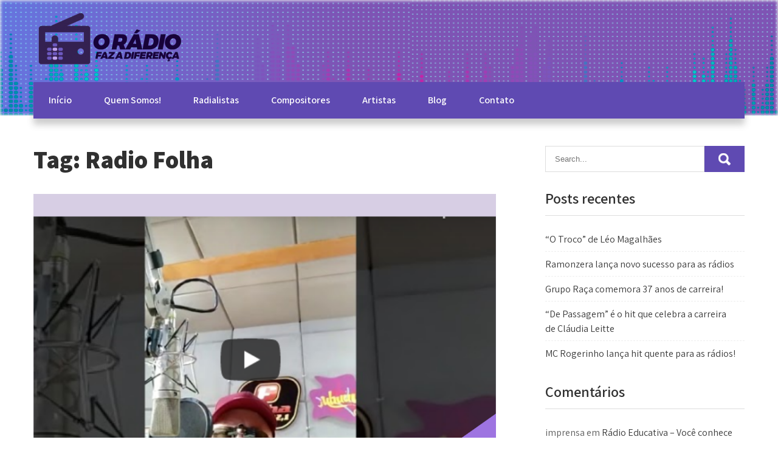

--- FILE ---
content_type: text/html; charset=UTF-8
request_url: http://oradiofazadiferenca.com.br/tag/radio-folha/
body_size: 44877
content:
<!DOCTYPE html>
<html lang="pt-BR">
<head>
<meta charset="UTF-8">
<meta name="viewport" content="width=device-width, initial-scale=1">
<link rel="profile" href="http://gmpg.org/xfn/11">
<meta name='robots' content='index, follow, max-image-preview:large, max-snippet:-1, max-video-preview:-1' />

	<!-- This site is optimized with the Yoast SEO plugin v21.5 - https://yoast.com/wordpress/plugins/seo/ -->
	<title>Arquivos Radio Folha | O Rádio Faz a Diferença</title>
	<link rel="canonical" href="http://oradiofazadiferenca.com.br/tag/radio-folha/" />
	<meta property="og:locale" content="pt_BR" />
	<meta property="og:type" content="article" />
	<meta property="og:title" content="Arquivos Radio Folha | O Rádio Faz a Diferença" />
	<meta property="og:url" content="http://oradiofazadiferenca.com.br/tag/radio-folha/" />
	<meta property="og:site_name" content="O Rádio Faz a Diferença" />
	<meta name="twitter:card" content="summary_large_image" />
	<meta name="twitter:site" content="@oradiofaz" />
	<script type="application/ld+json" class="yoast-schema-graph">{"@context":"https://schema.org","@graph":[{"@type":"CollectionPage","@id":"http://oradiofazadiferenca.com.br/tag/radio-folha/","url":"http://oradiofazadiferenca.com.br/tag/radio-folha/","name":"Arquivos Radio Folha | O Rádio Faz a Diferença","isPartOf":{"@id":"https://oradiofazadiferenca.com.br/#website"},"primaryImageOfPage":{"@id":"http://oradiofazadiferenca.com.br/tag/radio-folha/#primaryimage"},"image":{"@id":"http://oradiofazadiferenca.com.br/tag/radio-folha/#primaryimage"},"thumbnailUrl":"http://oradiofazadiferenca.com.br/wp-content/uploads/2020/07/Locutor-Bob.png","breadcrumb":{"@id":"http://oradiofazadiferenca.com.br/tag/radio-folha/#breadcrumb"},"inLanguage":"pt-BR"},{"@type":"ImageObject","inLanguage":"pt-BR","@id":"http://oradiofazadiferenca.com.br/tag/radio-folha/#primaryimage","url":"http://oradiofazadiferenca.com.br/wp-content/uploads/2020/07/Locutor-Bob.png","contentUrl":"http://oradiofazadiferenca.com.br/wp-content/uploads/2020/07/Locutor-Bob.png","width":1080,"height":1080,"caption":"Locutor Bob da rádio folha"},{"@type":"BreadcrumbList","@id":"http://oradiofazadiferenca.com.br/tag/radio-folha/#breadcrumb","itemListElement":[{"@type":"ListItem","position":1,"name":"Início","item":"https://oradiofazadiferenca.com.br/"},{"@type":"ListItem","position":2,"name":"Radio Folha"}]},{"@type":"WebSite","@id":"https://oradiofazadiferenca.com.br/#website","url":"https://oradiofazadiferenca.com.br/","name":"O Rádio Faz a Diferença","description":"Para aumentar a sua audiência!","publisher":{"@id":"https://oradiofazadiferenca.com.br/#organization"},"potentialAction":[{"@type":"SearchAction","target":{"@type":"EntryPoint","urlTemplate":"https://oradiofazadiferenca.com.br/?s={search_term_string}"},"query-input":"required name=search_term_string"}],"inLanguage":"pt-BR"},{"@type":"Organization","@id":"https://oradiofazadiferenca.com.br/#organization","name":"O Rádio Faz a Diferença","url":"https://oradiofazadiferenca.com.br/","logo":{"@type":"ImageObject","inLanguage":"pt-BR","@id":"https://oradiofazadiferenca.com.br/#/schema/logo/image/","url":"http://oradiofazadiferenca.com.br/wp-content/uploads/2020/06/Logo1.png","contentUrl":"http://oradiofazadiferenca.com.br/wp-content/uploads/2020/06/Logo1.png","width":1200,"height":1200,"caption":"O Rádio Faz a Diferença"},"image":{"@id":"https://oradiofazadiferenca.com.br/#/schema/logo/image/"},"sameAs":["https://www.facebook.com/oradiofazadiferenca","https://twitter.com/oradiofaz","https://www.instagram.com/oradiofazadiferenca/","https://www.linkedin.com/company/oradiofazadiferenca/","https://br.pinterest.com/oradiofazadiferenca/_saved/","https://www.youtube.com/channel/UCNfxt1xUEebXYV9sV-f_CyA"]}]}</script>
	<!-- / Yoast SEO plugin. -->


<script type='application/javascript'>console.log('PixelYourSite Free version 9.4.7.1');</script>
<link rel='dns-prefetch' href='//fonts.googleapis.com' />
<link rel="alternate" type="application/rss+xml" title="Feed para O Rádio Faz a Diferença &raquo;" href="http://oradiofazadiferenca.com.br/feed/" />
<link rel="alternate" type="application/rss+xml" title="Feed de comentários para O Rádio Faz a Diferença &raquo;" href="http://oradiofazadiferenca.com.br/comments/feed/" />
<link rel="alternate" type="application/rss+xml" title="Feed de tag para O Rádio Faz a Diferença &raquo; Radio Folha" href="http://oradiofazadiferenca.com.br/tag/radio-folha/feed/" />
<script type="text/javascript">
window._wpemojiSettings = {"baseUrl":"https:\/\/s.w.org\/images\/core\/emoji\/14.0.0\/72x72\/","ext":".png","svgUrl":"https:\/\/s.w.org\/images\/core\/emoji\/14.0.0\/svg\/","svgExt":".svg","source":{"concatemoji":"http:\/\/oradiofazadiferenca.com.br\/wp-includes\/js\/wp-emoji-release.min.js?ver=6.3.7"}};
/*! This file is auto-generated */
!function(i,n){var o,s,e;function c(e){try{var t={supportTests:e,timestamp:(new Date).valueOf()};sessionStorage.setItem(o,JSON.stringify(t))}catch(e){}}function p(e,t,n){e.clearRect(0,0,e.canvas.width,e.canvas.height),e.fillText(t,0,0);var t=new Uint32Array(e.getImageData(0,0,e.canvas.width,e.canvas.height).data),r=(e.clearRect(0,0,e.canvas.width,e.canvas.height),e.fillText(n,0,0),new Uint32Array(e.getImageData(0,0,e.canvas.width,e.canvas.height).data));return t.every(function(e,t){return e===r[t]})}function u(e,t,n){switch(t){case"flag":return n(e,"\ud83c\udff3\ufe0f\u200d\u26a7\ufe0f","\ud83c\udff3\ufe0f\u200b\u26a7\ufe0f")?!1:!n(e,"\ud83c\uddfa\ud83c\uddf3","\ud83c\uddfa\u200b\ud83c\uddf3")&&!n(e,"\ud83c\udff4\udb40\udc67\udb40\udc62\udb40\udc65\udb40\udc6e\udb40\udc67\udb40\udc7f","\ud83c\udff4\u200b\udb40\udc67\u200b\udb40\udc62\u200b\udb40\udc65\u200b\udb40\udc6e\u200b\udb40\udc67\u200b\udb40\udc7f");case"emoji":return!n(e,"\ud83e\udef1\ud83c\udffb\u200d\ud83e\udef2\ud83c\udfff","\ud83e\udef1\ud83c\udffb\u200b\ud83e\udef2\ud83c\udfff")}return!1}function f(e,t,n){var r="undefined"!=typeof WorkerGlobalScope&&self instanceof WorkerGlobalScope?new OffscreenCanvas(300,150):i.createElement("canvas"),a=r.getContext("2d",{willReadFrequently:!0}),o=(a.textBaseline="top",a.font="600 32px Arial",{});return e.forEach(function(e){o[e]=t(a,e,n)}),o}function t(e){var t=i.createElement("script");t.src=e,t.defer=!0,i.head.appendChild(t)}"undefined"!=typeof Promise&&(o="wpEmojiSettingsSupports",s=["flag","emoji"],n.supports={everything:!0,everythingExceptFlag:!0},e=new Promise(function(e){i.addEventListener("DOMContentLoaded",e,{once:!0})}),new Promise(function(t){var n=function(){try{var e=JSON.parse(sessionStorage.getItem(o));if("object"==typeof e&&"number"==typeof e.timestamp&&(new Date).valueOf()<e.timestamp+604800&&"object"==typeof e.supportTests)return e.supportTests}catch(e){}return null}();if(!n){if("undefined"!=typeof Worker&&"undefined"!=typeof OffscreenCanvas&&"undefined"!=typeof URL&&URL.createObjectURL&&"undefined"!=typeof Blob)try{var e="postMessage("+f.toString()+"("+[JSON.stringify(s),u.toString(),p.toString()].join(",")+"));",r=new Blob([e],{type:"text/javascript"}),a=new Worker(URL.createObjectURL(r),{name:"wpTestEmojiSupports"});return void(a.onmessage=function(e){c(n=e.data),a.terminate(),t(n)})}catch(e){}c(n=f(s,u,p))}t(n)}).then(function(e){for(var t in e)n.supports[t]=e[t],n.supports.everything=n.supports.everything&&n.supports[t],"flag"!==t&&(n.supports.everythingExceptFlag=n.supports.everythingExceptFlag&&n.supports[t]);n.supports.everythingExceptFlag=n.supports.everythingExceptFlag&&!n.supports.flag,n.DOMReady=!1,n.readyCallback=function(){n.DOMReady=!0}}).then(function(){return e}).then(function(){var e;n.supports.everything||(n.readyCallback(),(e=n.source||{}).concatemoji?t(e.concatemoji):e.wpemoji&&e.twemoji&&(t(e.twemoji),t(e.wpemoji)))}))}((window,document),window._wpemojiSettings);
</script>
<style type="text/css">
img.wp-smiley,
img.emoji {
	display: inline !important;
	border: none !important;
	box-shadow: none !important;
	height: 1em !important;
	width: 1em !important;
	margin: 0 0.07em !important;
	vertical-align: -0.1em !important;
	background: none !important;
	padding: 0 !important;
}
</style>
	<link rel='stylesheet' id='wp-block-library-css' href='http://oradiofazadiferenca.com.br/wp-includes/css/dist/block-library/style.min.css?ver=6.3.7' type='text/css' media='all' />
<style id='wp-block-library-theme-inline-css' type='text/css'>
.wp-block-audio figcaption{color:#555;font-size:13px;text-align:center}.is-dark-theme .wp-block-audio figcaption{color:hsla(0,0%,100%,.65)}.wp-block-audio{margin:0 0 1em}.wp-block-code{border:1px solid #ccc;border-radius:4px;font-family:Menlo,Consolas,monaco,monospace;padding:.8em 1em}.wp-block-embed figcaption{color:#555;font-size:13px;text-align:center}.is-dark-theme .wp-block-embed figcaption{color:hsla(0,0%,100%,.65)}.wp-block-embed{margin:0 0 1em}.blocks-gallery-caption{color:#555;font-size:13px;text-align:center}.is-dark-theme .blocks-gallery-caption{color:hsla(0,0%,100%,.65)}.wp-block-image figcaption{color:#555;font-size:13px;text-align:center}.is-dark-theme .wp-block-image figcaption{color:hsla(0,0%,100%,.65)}.wp-block-image{margin:0 0 1em}.wp-block-pullquote{border-bottom:4px solid;border-top:4px solid;color:currentColor;margin-bottom:1.75em}.wp-block-pullquote cite,.wp-block-pullquote footer,.wp-block-pullquote__citation{color:currentColor;font-size:.8125em;font-style:normal;text-transform:uppercase}.wp-block-quote{border-left:.25em solid;margin:0 0 1.75em;padding-left:1em}.wp-block-quote cite,.wp-block-quote footer{color:currentColor;font-size:.8125em;font-style:normal;position:relative}.wp-block-quote.has-text-align-right{border-left:none;border-right:.25em solid;padding-left:0;padding-right:1em}.wp-block-quote.has-text-align-center{border:none;padding-left:0}.wp-block-quote.is-large,.wp-block-quote.is-style-large,.wp-block-quote.is-style-plain{border:none}.wp-block-search .wp-block-search__label{font-weight:700}.wp-block-search__button{border:1px solid #ccc;padding:.375em .625em}:where(.wp-block-group.has-background){padding:1.25em 2.375em}.wp-block-separator.has-css-opacity{opacity:.4}.wp-block-separator{border:none;border-bottom:2px solid;margin-left:auto;margin-right:auto}.wp-block-separator.has-alpha-channel-opacity{opacity:1}.wp-block-separator:not(.is-style-wide):not(.is-style-dots){width:100px}.wp-block-separator.has-background:not(.is-style-dots){border-bottom:none;height:1px}.wp-block-separator.has-background:not(.is-style-wide):not(.is-style-dots){height:2px}.wp-block-table{margin:0 0 1em}.wp-block-table td,.wp-block-table th{word-break:normal}.wp-block-table figcaption{color:#555;font-size:13px;text-align:center}.is-dark-theme .wp-block-table figcaption{color:hsla(0,0%,100%,.65)}.wp-block-video figcaption{color:#555;font-size:13px;text-align:center}.is-dark-theme .wp-block-video figcaption{color:hsla(0,0%,100%,.65)}.wp-block-video{margin:0 0 1em}.wp-block-template-part.has-background{margin-bottom:0;margin-top:0;padding:1.25em 2.375em}
</style>
<style id='classic-theme-styles-inline-css' type='text/css'>
/*! This file is auto-generated */
.wp-block-button__link{color:#fff;background-color:#32373c;border-radius:9999px;box-shadow:none;text-decoration:none;padding:calc(.667em + 2px) calc(1.333em + 2px);font-size:1.125em}.wp-block-file__button{background:#32373c;color:#fff;text-decoration:none}
</style>
<style id='global-styles-inline-css' type='text/css'>
body{--wp--preset--color--black: #000000;--wp--preset--color--cyan-bluish-gray: #abb8c3;--wp--preset--color--white: #ffffff;--wp--preset--color--pale-pink: #f78da7;--wp--preset--color--vivid-red: #cf2e2e;--wp--preset--color--luminous-vivid-orange: #ff6900;--wp--preset--color--luminous-vivid-amber: #fcb900;--wp--preset--color--light-green-cyan: #7bdcb5;--wp--preset--color--vivid-green-cyan: #00d084;--wp--preset--color--pale-cyan-blue: #8ed1fc;--wp--preset--color--vivid-cyan-blue: #0693e3;--wp--preset--color--vivid-purple: #9b51e0;--wp--preset--gradient--vivid-cyan-blue-to-vivid-purple: linear-gradient(135deg,rgba(6,147,227,1) 0%,rgb(155,81,224) 100%);--wp--preset--gradient--light-green-cyan-to-vivid-green-cyan: linear-gradient(135deg,rgb(122,220,180) 0%,rgb(0,208,130) 100%);--wp--preset--gradient--luminous-vivid-amber-to-luminous-vivid-orange: linear-gradient(135deg,rgba(252,185,0,1) 0%,rgba(255,105,0,1) 100%);--wp--preset--gradient--luminous-vivid-orange-to-vivid-red: linear-gradient(135deg,rgba(255,105,0,1) 0%,rgb(207,46,46) 100%);--wp--preset--gradient--very-light-gray-to-cyan-bluish-gray: linear-gradient(135deg,rgb(238,238,238) 0%,rgb(169,184,195) 100%);--wp--preset--gradient--cool-to-warm-spectrum: linear-gradient(135deg,rgb(74,234,220) 0%,rgb(151,120,209) 20%,rgb(207,42,186) 40%,rgb(238,44,130) 60%,rgb(251,105,98) 80%,rgb(254,248,76) 100%);--wp--preset--gradient--blush-light-purple: linear-gradient(135deg,rgb(255,206,236) 0%,rgb(152,150,240) 100%);--wp--preset--gradient--blush-bordeaux: linear-gradient(135deg,rgb(254,205,165) 0%,rgb(254,45,45) 50%,rgb(107,0,62) 100%);--wp--preset--gradient--luminous-dusk: linear-gradient(135deg,rgb(255,203,112) 0%,rgb(199,81,192) 50%,rgb(65,88,208) 100%);--wp--preset--gradient--pale-ocean: linear-gradient(135deg,rgb(255,245,203) 0%,rgb(182,227,212) 50%,rgb(51,167,181) 100%);--wp--preset--gradient--electric-grass: linear-gradient(135deg,rgb(202,248,128) 0%,rgb(113,206,126) 100%);--wp--preset--gradient--midnight: linear-gradient(135deg,rgb(2,3,129) 0%,rgb(40,116,252) 100%);--wp--preset--font-size--small: 13px;--wp--preset--font-size--medium: 20px;--wp--preset--font-size--large: 36px;--wp--preset--font-size--x-large: 42px;--wp--preset--spacing--20: 0.44rem;--wp--preset--spacing--30: 0.67rem;--wp--preset--spacing--40: 1rem;--wp--preset--spacing--50: 1.5rem;--wp--preset--spacing--60: 2.25rem;--wp--preset--spacing--70: 3.38rem;--wp--preset--spacing--80: 5.06rem;--wp--preset--shadow--natural: 6px 6px 9px rgba(0, 0, 0, 0.2);--wp--preset--shadow--deep: 12px 12px 50px rgba(0, 0, 0, 0.4);--wp--preset--shadow--sharp: 6px 6px 0px rgba(0, 0, 0, 0.2);--wp--preset--shadow--outlined: 6px 6px 0px -3px rgba(255, 255, 255, 1), 6px 6px rgba(0, 0, 0, 1);--wp--preset--shadow--crisp: 6px 6px 0px rgba(0, 0, 0, 1);}:where(.is-layout-flex){gap: 0.5em;}:where(.is-layout-grid){gap: 0.5em;}body .is-layout-flow > .alignleft{float: left;margin-inline-start: 0;margin-inline-end: 2em;}body .is-layout-flow > .alignright{float: right;margin-inline-start: 2em;margin-inline-end: 0;}body .is-layout-flow > .aligncenter{margin-left: auto !important;margin-right: auto !important;}body .is-layout-constrained > .alignleft{float: left;margin-inline-start: 0;margin-inline-end: 2em;}body .is-layout-constrained > .alignright{float: right;margin-inline-start: 2em;margin-inline-end: 0;}body .is-layout-constrained > .aligncenter{margin-left: auto !important;margin-right: auto !important;}body .is-layout-constrained > :where(:not(.alignleft):not(.alignright):not(.alignfull)){max-width: var(--wp--style--global--content-size);margin-left: auto !important;margin-right: auto !important;}body .is-layout-constrained > .alignwide{max-width: var(--wp--style--global--wide-size);}body .is-layout-flex{display: flex;}body .is-layout-flex{flex-wrap: wrap;align-items: center;}body .is-layout-flex > *{margin: 0;}body .is-layout-grid{display: grid;}body .is-layout-grid > *{margin: 0;}:where(.wp-block-columns.is-layout-flex){gap: 2em;}:where(.wp-block-columns.is-layout-grid){gap: 2em;}:where(.wp-block-post-template.is-layout-flex){gap: 1.25em;}:where(.wp-block-post-template.is-layout-grid){gap: 1.25em;}.has-black-color{color: var(--wp--preset--color--black) !important;}.has-cyan-bluish-gray-color{color: var(--wp--preset--color--cyan-bluish-gray) !important;}.has-white-color{color: var(--wp--preset--color--white) !important;}.has-pale-pink-color{color: var(--wp--preset--color--pale-pink) !important;}.has-vivid-red-color{color: var(--wp--preset--color--vivid-red) !important;}.has-luminous-vivid-orange-color{color: var(--wp--preset--color--luminous-vivid-orange) !important;}.has-luminous-vivid-amber-color{color: var(--wp--preset--color--luminous-vivid-amber) !important;}.has-light-green-cyan-color{color: var(--wp--preset--color--light-green-cyan) !important;}.has-vivid-green-cyan-color{color: var(--wp--preset--color--vivid-green-cyan) !important;}.has-pale-cyan-blue-color{color: var(--wp--preset--color--pale-cyan-blue) !important;}.has-vivid-cyan-blue-color{color: var(--wp--preset--color--vivid-cyan-blue) !important;}.has-vivid-purple-color{color: var(--wp--preset--color--vivid-purple) !important;}.has-black-background-color{background-color: var(--wp--preset--color--black) !important;}.has-cyan-bluish-gray-background-color{background-color: var(--wp--preset--color--cyan-bluish-gray) !important;}.has-white-background-color{background-color: var(--wp--preset--color--white) !important;}.has-pale-pink-background-color{background-color: var(--wp--preset--color--pale-pink) !important;}.has-vivid-red-background-color{background-color: var(--wp--preset--color--vivid-red) !important;}.has-luminous-vivid-orange-background-color{background-color: var(--wp--preset--color--luminous-vivid-orange) !important;}.has-luminous-vivid-amber-background-color{background-color: var(--wp--preset--color--luminous-vivid-amber) !important;}.has-light-green-cyan-background-color{background-color: var(--wp--preset--color--light-green-cyan) !important;}.has-vivid-green-cyan-background-color{background-color: var(--wp--preset--color--vivid-green-cyan) !important;}.has-pale-cyan-blue-background-color{background-color: var(--wp--preset--color--pale-cyan-blue) !important;}.has-vivid-cyan-blue-background-color{background-color: var(--wp--preset--color--vivid-cyan-blue) !important;}.has-vivid-purple-background-color{background-color: var(--wp--preset--color--vivid-purple) !important;}.has-black-border-color{border-color: var(--wp--preset--color--black) !important;}.has-cyan-bluish-gray-border-color{border-color: var(--wp--preset--color--cyan-bluish-gray) !important;}.has-white-border-color{border-color: var(--wp--preset--color--white) !important;}.has-pale-pink-border-color{border-color: var(--wp--preset--color--pale-pink) !important;}.has-vivid-red-border-color{border-color: var(--wp--preset--color--vivid-red) !important;}.has-luminous-vivid-orange-border-color{border-color: var(--wp--preset--color--luminous-vivid-orange) !important;}.has-luminous-vivid-amber-border-color{border-color: var(--wp--preset--color--luminous-vivid-amber) !important;}.has-light-green-cyan-border-color{border-color: var(--wp--preset--color--light-green-cyan) !important;}.has-vivid-green-cyan-border-color{border-color: var(--wp--preset--color--vivid-green-cyan) !important;}.has-pale-cyan-blue-border-color{border-color: var(--wp--preset--color--pale-cyan-blue) !important;}.has-vivid-cyan-blue-border-color{border-color: var(--wp--preset--color--vivid-cyan-blue) !important;}.has-vivid-purple-border-color{border-color: var(--wp--preset--color--vivid-purple) !important;}.has-vivid-cyan-blue-to-vivid-purple-gradient-background{background: var(--wp--preset--gradient--vivid-cyan-blue-to-vivid-purple) !important;}.has-light-green-cyan-to-vivid-green-cyan-gradient-background{background: var(--wp--preset--gradient--light-green-cyan-to-vivid-green-cyan) !important;}.has-luminous-vivid-amber-to-luminous-vivid-orange-gradient-background{background: var(--wp--preset--gradient--luminous-vivid-amber-to-luminous-vivid-orange) !important;}.has-luminous-vivid-orange-to-vivid-red-gradient-background{background: var(--wp--preset--gradient--luminous-vivid-orange-to-vivid-red) !important;}.has-very-light-gray-to-cyan-bluish-gray-gradient-background{background: var(--wp--preset--gradient--very-light-gray-to-cyan-bluish-gray) !important;}.has-cool-to-warm-spectrum-gradient-background{background: var(--wp--preset--gradient--cool-to-warm-spectrum) !important;}.has-blush-light-purple-gradient-background{background: var(--wp--preset--gradient--blush-light-purple) !important;}.has-blush-bordeaux-gradient-background{background: var(--wp--preset--gradient--blush-bordeaux) !important;}.has-luminous-dusk-gradient-background{background: var(--wp--preset--gradient--luminous-dusk) !important;}.has-pale-ocean-gradient-background{background: var(--wp--preset--gradient--pale-ocean) !important;}.has-electric-grass-gradient-background{background: var(--wp--preset--gradient--electric-grass) !important;}.has-midnight-gradient-background{background: var(--wp--preset--gradient--midnight) !important;}.has-small-font-size{font-size: var(--wp--preset--font-size--small) !important;}.has-medium-font-size{font-size: var(--wp--preset--font-size--medium) !important;}.has-large-font-size{font-size: var(--wp--preset--font-size--large) !important;}.has-x-large-font-size{font-size: var(--wp--preset--font-size--x-large) !important;}
.wp-block-navigation a:where(:not(.wp-element-button)){color: inherit;}
:where(.wp-block-post-template.is-layout-flex){gap: 1.25em;}:where(.wp-block-post-template.is-layout-grid){gap: 1.25em;}
:where(.wp-block-columns.is-layout-flex){gap: 2em;}:where(.wp-block-columns.is-layout-grid){gap: 2em;}
.wp-block-pullquote{font-size: 1.5em;line-height: 1.6;}
</style>
<link rel='stylesheet' id='online-consulting-font-css' href='//fonts.googleapis.com/css?family=Assistant%3A300%2C400%2C600%2C800&#038;ver=6.3.7' type='text/css' media='all' />
<link rel='stylesheet' id='online-consulting-basic-style-css' href='http://oradiofazadiferenca.com.br/wp-content/themes/online-consulting/style.css?ver=6.3.7' type='text/css' media='all' />
<link rel='stylesheet' id='nivo-slider-css' href='http://oradiofazadiferenca.com.br/wp-content/themes/online-consulting/css/nivo-slider.css?ver=6.3.7' type='text/css' media='all' />
<link rel='stylesheet' id='fontawesome-all-style-css' href='http://oradiofazadiferenca.com.br/wp-content/themes/online-consulting/fontsawesome/css/fontawesome-all.css?ver=6.3.7' type='text/css' media='all' />
<link rel='stylesheet' id='online-consulting-responsive-css' href='http://oradiofazadiferenca.com.br/wp-content/themes/online-consulting/css/responsive.css?ver=6.3.7' type='text/css' media='all' />
<script type='text/javascript' src='http://oradiofazadiferenca.com.br/wp-includes/js/jquery/jquery.min.js?ver=3.7.0' id='jquery-core-js'></script>
<script type='text/javascript' src='http://oradiofazadiferenca.com.br/wp-includes/js/jquery/jquery-migrate.min.js?ver=3.4.1' id='jquery-migrate-js'></script>
<script type='text/javascript' src='http://oradiofazadiferenca.com.br/wp-content/themes/online-consulting/js/jquery.nivo.slider.js?ver=6.3.7' id='jquery-nivo-slider-js'></script>
<script type='text/javascript' src='http://oradiofazadiferenca.com.br/wp-content/themes/online-consulting/js/editable.js?ver=6.3.7' id='online-consulting-editable-js'></script>
<script type='text/javascript' src='http://oradiofazadiferenca.com.br/wp-content/plugins/pixelyoursite/dist/scripts/jquery.bind-first-0.2.3.min.js?ver=6.3.7' id='jquery-bind-first-js'></script>
<script type='text/javascript' src='http://oradiofazadiferenca.com.br/wp-content/plugins/pixelyoursite/dist/scripts/js.cookie-2.1.3.min.js?ver=2.1.3' id='js-cookie-pys-js'></script>
<script type='text/javascript' id='pys-js-extra'>
/* <![CDATA[ */
var pysOptions = {"staticEvents":[],"dynamicEvents":[],"triggerEvents":[],"triggerEventTypes":[],"debug":"","siteUrl":"http:\/\/oradiofazadiferenca.com.br","ajaxUrl":"http:\/\/oradiofazadiferenca.com.br\/wp-admin\/admin-ajax.php","ajax_event":"b813bb9d1f","enable_remove_download_url_param":"1","cookie_duration":"7","last_visit_duration":"60","enable_success_send_form":"","ajaxForServerEvent":"1","send_external_id":"1","external_id_expire":"180","gdpr":{"ajax_enabled":false,"all_disabled_by_api":false,"facebook_disabled_by_api":false,"analytics_disabled_by_api":false,"google_ads_disabled_by_api":false,"pinterest_disabled_by_api":false,"bing_disabled_by_api":false,"externalID_disabled_by_api":false,"facebook_prior_consent_enabled":true,"analytics_prior_consent_enabled":true,"google_ads_prior_consent_enabled":null,"pinterest_prior_consent_enabled":true,"bing_prior_consent_enabled":true,"cookiebot_integration_enabled":false,"cookiebot_facebook_consent_category":"marketing","cookiebot_analytics_consent_category":"statistics","cookiebot_tiktok_consent_category":"marketing","cookiebot_google_ads_consent_category":null,"cookiebot_pinterest_consent_category":"marketing","cookiebot_bing_consent_category":"marketing","consent_magic_integration_enabled":false,"real_cookie_banner_integration_enabled":false,"cookie_notice_integration_enabled":false,"cookie_law_info_integration_enabled":false},"cookie":{"disabled_all_cookie":false,"disabled_advanced_form_data_cookie":false,"disabled_landing_page_cookie":false,"disabled_first_visit_cookie":false,"disabled_trafficsource_cookie":false,"disabled_utmTerms_cookie":false,"disabled_utmId_cookie":false},"woo":{"enabled":false},"edd":{"enabled":false}};
/* ]]> */
</script>
<script type='text/javascript' src='http://oradiofazadiferenca.com.br/wp-content/plugins/pixelyoursite/dist/scripts/public.js?ver=9.4.7.1' id='pys-js'></script>
<link rel="https://api.w.org/" href="http://oradiofazadiferenca.com.br/wp-json/" /><link rel="alternate" type="application/json" href="http://oradiofazadiferenca.com.br/wp-json/wp/v2/tags/116" /><link rel="EditURI" type="application/rsd+xml" title="RSD" href="http://oradiofazadiferenca.com.br/xmlrpc.php?rsd" />
<meta name="generator" content="WordPress 6.3.7" />
<meta name="generator" content="Site Kit by Google 1.111.1" />	<style type="text/css"> 					
        a, .posts_default_style h2 a:hover,
        #sidebar ul li a:hover,						
        .posts_default_style h3 a:hover,       
		.hdr_social a:hover,       						
        .postmeta a:hover,
		.page_three_box:hover h3,
		#sidebar ul li::before,
		.page_three_box:hover h3 a,
        .button:hover,
		.blog_postmeta a:hover,
		.site-footer ul li a:hover, 
		.site-footer ul li.current_page_item a,
		.about_content_column h3 span       				
            { color:#5f4ab2;}					 
            
        .pagination ul li .current, .pagination ul li a:hover, 
        #commentform input#submit:hover,		
        .nivo-controlNav a.active,
		.navigation_bar,
		.site-navi ul li ul,				
        .learnmore,
		.nivo-caption .slide_morebtn:hover,
		a.blogreadmore,
		.about_content_column .btnstyle1,													
        #sidebar .search-form input.search-submit,				
        .wpcf7 input[type='submit'],				
        nav.pagination .page-numbers.current,
		.page_three_box .page_img_box,	
		.blogpostmorebtn:hover,	
        .toggle a	
            { background-color:#5f4ab2;}
			
		
		.tagcloud a:hover,
		.hdr_social a:hover,
		.about_content_column p,
		h3.widget-title::after,		
		blockquote	        
            { border-color:#5f4ab2;}
			
	.site-navi ul li a:hover, 
	.site-navi ul li.current-menu-item a,
	.site-navi ul li.current-menu-parent a.parent,
	.site-navi ul li.current-menu-item ul.sub-menu li a:hover        
            { background-color:#6475e0;}		
			
	    								
		
         	
    </style> 

<!-- Meta Pixel Code -->
<script type='text/javascript'>
!function(f,b,e,v,n,t,s){if(f.fbq)return;n=f.fbq=function(){n.callMethod?
n.callMethod.apply(n,arguments):n.queue.push(arguments)};if(!f._fbq)f._fbq=n;
n.push=n;n.loaded=!0;n.version='2.0';n.queue=[];t=b.createElement(e);t.async=!0;
t.src=v;s=b.getElementsByTagName(e)[0];s.parentNode.insertBefore(t,s)}(window,
document,'script','https://connect.facebook.net/en_US/fbevents.js?v=next');
</script>
<!-- End Meta Pixel Code -->

      <script type='text/javascript'>
        var url = window.location.origin + '?ob=open-bridge';
        fbq('set', 'openbridge', '1060208804445837', url);
      </script>
    <script type='text/javascript'>fbq('init', '1060208804445837', {}, {
    "agent": "wordpress-6.3.7-3.0.13"
})</script><script type='text/javascript'>
    fbq('track', 'PageView', []);
  </script>
<!-- Meta Pixel Code -->
<noscript>
<img height="1" width="1" style="display:none" alt="fbpx"
src="https://www.facebook.com/tr?id=1060208804445837&ev=PageView&noscript=1" />
</noscript>
<!-- End Meta Pixel Code -->
<style type="text/css">.recentcomments a{display:inline !important;padding:0 !important;margin:0 !important;}</style>	<style type="text/css">
			.site-header{
			background: url(http://oradiofazadiferenca.com.br/wp-content/uploads/2020/06/cropped-topo-o-radio-faz-a-diferença-12.png) no-repeat;
			background-position: center top;
		}
		.logo h1 a { color:#blank;}
		
	</style>
    
        <style type="text/css">		
		.logo h1,
		.logo p{
			clip: rect(1px, 1px, 1px, 1px);
			position: absolute;
		}
    </style>
    
	<script type='application/javascript'>console.warn('PixelYourSite: no pixel configured.');</script>
<link rel="icon" href="http://oradiofazadiferenca.com.br/wp-content/uploads/2020/06/cropped-O-rádio-faz-a-diferença-512px-AVATAR-32x32.png" sizes="32x32" />
<link rel="icon" href="http://oradiofazadiferenca.com.br/wp-content/uploads/2020/06/cropped-O-rádio-faz-a-diferença-512px-AVATAR-192x192.png" sizes="192x192" />
<link rel="apple-touch-icon" href="http://oradiofazadiferenca.com.br/wp-content/uploads/2020/06/cropped-O-rádio-faz-a-diferença-512px-AVATAR-180x180.png" />
<meta name="msapplication-TileImage" content="http://oradiofazadiferenca.com.br/wp-content/uploads/2020/06/cropped-O-rádio-faz-a-diferença-512px-AVATAR-270x270.png" />
<style id="wpforms-css-vars-root">
				:root {
					--wpforms-field-border-radius: 3px;
--wpforms-field-background-color: #ffffff;
--wpforms-field-border-color: rgba( 0, 0, 0, 0.25 );
--wpforms-field-text-color: rgba( 0, 0, 0, 0.7 );
--wpforms-label-color: rgba( 0, 0, 0, 0.85 );
--wpforms-label-sublabel-color: rgba( 0, 0, 0, 0.55 );
--wpforms-label-error-color: #d63637;
--wpforms-button-border-radius: 3px;
--wpforms-button-background-color: #066aab;
--wpforms-button-text-color: #ffffff;
--wpforms-field-size-input-height: 43px;
--wpforms-field-size-input-spacing: 15px;
--wpforms-field-size-font-size: 16px;
--wpforms-field-size-line-height: 19px;
--wpforms-field-size-padding-h: 14px;
--wpforms-field-size-checkbox-size: 16px;
--wpforms-field-size-sublabel-spacing: 5px;
--wpforms-field-size-icon-size: 1;
--wpforms-label-size-font-size: 16px;
--wpforms-label-size-line-height: 19px;
--wpforms-label-size-sublabel-font-size: 14px;
--wpforms-label-size-sublabel-line-height: 17px;
--wpforms-button-size-font-size: 17px;
--wpforms-button-size-height: 41px;
--wpforms-button-size-padding-h: 15px;
--wpforms-button-size-margin-top: 10px;

				}
			</style></head>
<body class="archive tag tag-radio-folha tag-116 wp-custom-logo wp-embed-responsive group-blog">
<a class="skip-link screen-reader-text" href="#site_content_panel">
Skip to content</a>

<div id="sitelayout" >

<div class="site-header siteinner "> 
  <div class="container">   
      <div class="logo">
        <a href="http://oradiofazadiferenca.com.br/" class="custom-logo-link" rel="home"><img width="250" height="88" src="http://oradiofazadiferenca.com.br/wp-content/uploads/2020/06/cropped-O-rádio-faz-a-diferença-site-Horizontal2-3.png" class="custom-logo" alt="O Rádio Faz a Diferença" decoding="async" /></a>           <h1><a href="http://oradiofazadiferenca.com.br/" rel="home">O Rádio Faz a Diferença</a></h1>
                            <p>Para aumentar a sua audiência!</p>
                  </div><!-- logo -->
      
      
      
     

 <div class="clear"></div> 
    <div class="navigation_bar">
         <div class="toggle">
           <a class="toggleMenu" href="#">Menu</a>
         </div><!-- toggle --> 
         <div class="site-navi">                   
            <div class="menu-menu-1-container"><ul id="menu-menu-1" class="menu"><li id="menu-item-132" class="menu-item menu-item-type-custom menu-item-object-custom menu-item-home menu-item-132"><a href="http://oradiofazadiferenca.com.br">Início</a></li>
<li id="menu-item-130" class="menu-item menu-item-type-post_type menu-item-object-page menu-item-has-children menu-item-130"><a href="http://oradiofazadiferenca.com.br/quem-somos/">Quem Somos!</a>
<ul class="sub-menu">
	<li id="menu-item-114" class="menu-item menu-item-type-post_type menu-item-object-page menu-item-114"><a href="http://oradiofazadiferenca.com.br/a-campanha/">A campanha</a></li>
	<li id="menu-item-170" class="menu-item menu-item-type-post_type menu-item-object-page menu-item-170"><a href="http://oradiofazadiferenca.com.br/valorizamos/">O que valorizamos</a></li>
	<li id="menu-item-131" class="menu-item menu-item-type-post_type menu-item-object-page menu-item-131"><a href="http://oradiofazadiferenca.com.br/fabio-schuck/">Fabio Schuck</a></li>
</ul>
</li>
<li id="menu-item-111" class="menu-item menu-item-type-taxonomy menu-item-object-category menu-item-111"><a href="http://oradiofazadiferenca.com.br/category/locutores-radialistas/">Radialistas</a></li>
<li id="menu-item-187" class="menu-item menu-item-type-taxonomy menu-item-object-category menu-item-187"><a href="http://oradiofazadiferenca.com.br/category/compositores/">Compositores</a></li>
<li id="menu-item-169" class="menu-item menu-item-type-taxonomy menu-item-object-category menu-item-169"><a href="http://oradiofazadiferenca.com.br/category/carreira/">Artistas</a></li>
<li id="menu-item-133" class="menu-item menu-item-type-post_type menu-item-object-page current_page_parent menu-item-133"><a href="http://oradiofazadiferenca.com.br/blog/">Blog</a></li>
<li id="menu-item-115" class="menu-item menu-item-type-post_type menu-item-object-page menu-item-home menu-item-115"><a href="http://oradiofazadiferenca.com.br/">Contato</a></li>
</ul></div>         </div><!--.site-navi -->
         <div class="clear"></div>  
   </div><!--.navigation_bar -->
  <div class="clear"></div> 
  </div><!-- .container --> 
</div><!--.site-header --> 
  
       
        

<div class="container">
     <div id="site_content_panel">
        <div class="left_panel_content">
			                <header class="page-header">
                     <h1 class="entry-title">Tag: <span>Radio Folha</span></h1> 
                </header><!-- .page-header -->
				<div class="my_blogpost_layout">
					                                             <div class="posts_default_style">
    <article id="post-355" class="post-355 post type-post status-publish format-standard has-post-thumbnail hentry category-locutores-radialistas tag-bob tag-depoimento tag-musica tag-o-radio-faz-a-diferenca tag-radialistas tag-radio-2 tag-radio-folha">        
         			<div class="blogthumbimg">
            <a href="http://oradiofazadiferenca.com.br/recado-do-locutor-bob-da-radio-folha-fm-de-londrina/"><img width="1080" height="1080" src="http://oradiofazadiferenca.com.br/wp-content/uploads/2020/07/Locutor-Bob.png" class="attachment-post-thumbnail size-post-thumbnail wp-post-image" alt="Locutor Bob da rádio folha" decoding="async" fetchpriority="high" srcset="http://oradiofazadiferenca.com.br/wp-content/uploads/2020/07/Locutor-Bob.png 1080w, http://oradiofazadiferenca.com.br/wp-content/uploads/2020/07/Locutor-Bob-300x300.png 300w, http://oradiofazadiferenca.com.br/wp-content/uploads/2020/07/Locutor-Bob-1024x1024.png 1024w, http://oradiofazadiferenca.com.br/wp-content/uploads/2020/07/Locutor-Bob-150x150.png 150w, http://oradiofazadiferenca.com.br/wp-content/uploads/2020/07/Locutor-Bob-768x768.png 768w" sizes="(max-width: 1080px) 100vw, 1080px" /></a>
			</div>
		 
        
        <header class="entry-header">           
            <h3><a href="http://oradiofazadiferenca.com.br/recado-do-locutor-bob-da-radio-folha-fm-de-londrina/" rel="bookmark">Depoimento do locutor Bob da Rádio Folha de Londrina</a></h3>
                            <div class="blog_postmeta">
                    <div class="post-date">25/07/2020</div><!-- post-date --> 
                     
                      <span class="blogpost_cat"><a href="http://oradiofazadiferenca.com.br/category/locutores-radialistas/" rel="category tag">Locutores | Radialistas</a></span>
                                                                
                </div><!-- .blog_postmeta -->
                    </header><!-- .entry-header -->
          
                <div class="entry-summary">
           	<p>Com uma mensagem positiva direto de Londrina &#8211; PR, da rádio @folhafmoficial ? Nosso amigo Bob (@empoeiradasbob) manda o recado [&hellip;]</p>
            <a class="blogpostmorebtn" href="http://oradiofazadiferenca.com.br/recado-do-locutor-bob-da-radio-folha-fm-de-londrina/">Read more &rarr;</a>         
        </div><!-- .entry-summary -->
                <div class="clear"></div>
    </article><!-- #post-## -->
</div>                                       
                </div>
                                    </div><!-- left_panel_content-->   
       <div id="sidebar">    
    <aside id="search-2" class="widget widget_search"><form role="search" method="get" class="search-form" action="http://oradiofazadiferenca.com.br/">
	<label>
		<input type="search" class="search-field" placeholder="Search..." value="" name="s">
	</label>
	<input type="submit" class="search-submit" value="Search">
</form>
</aside>
		<aside id="recent-posts-2" class="widget widget_recent_entries">
		<h3 class="widget-title">Posts recentes</h3>
		<ul>
											<li>
					<a href="http://oradiofazadiferenca.com.br/leo-magalhaes-o-troco/">&#8220;O Troco&#8221; de Léo Magalhães</a>
									</li>
											<li>
					<a href="http://oradiofazadiferenca.com.br/ramonzera-princesa-dos-meus-sonhos/">Ramonzera lança novo sucesso para as rádios</a>
									</li>
											<li>
					<a href="http://oradiofazadiferenca.com.br/grupo-raca-minha-verdade/">Grupo Raça comemora 37 anos de carreira!</a>
									</li>
											<li>
					<a href="http://oradiofazadiferenca.com.br/de-passagem-claudia-leitte/">&#8220;De Passagem&#8221; é o hit que celebra a carreira de Cláudia Leitte</a>
									</li>
											<li>
					<a href="http://oradiofazadiferenca.com.br/mc-rogerinho-lanca-botadinha-saliente/">MC Rogerinho lança hit quente para as rádios!</a>
									</li>
					</ul>

		</aside><aside id="recent-comments-2" class="widget widget_recent_comments"><h3 class="widget-title">Comentários</h3><ul id="recentcomments"><li class="recentcomments"><span class="comment-author-link">imprensa</span> em <a href="http://oradiofazadiferenca.com.br/radio-educativa-voce-conhece-os-diferentes-tipos-de-radio/#comment-62">Rádio Educativa &#8211; Você conhece os diferentes tipos de rádio?</a></li><li class="recentcomments"><span class="comment-author-link"><a href="https://comprenanet.com" class="url" rel="ugc external nofollow">Marcos</a></span> em <a href="http://oradiofazadiferenca.com.br/radio-educativa-voce-conhece-os-diferentes-tipos-de-radio/#comment-52">Rádio Educativa &#8211; Você conhece os diferentes tipos de rádio?</a></li><li class="recentcomments"><span class="comment-author-link"><a href="https://super-health.club/" class="url" rel="ugc external nofollow">Audrey</a></span> em <a href="http://oradiofazadiferenca.com.br/7-passos-para-captar-mais-anunciantes-para-sua-emissora/#comment-46">7 passos para captar mais anunciantes para sua emissora</a></li></ul></aside><aside id="archives-2" class="widget widget_archive"><h3 class="widget-title">Arquivos</h3>
			<ul>
					<li><a href='http://oradiofazadiferenca.com.br/2022/03/'>março 2022</a></li>
	<li><a href='http://oradiofazadiferenca.com.br/2022/02/'>fevereiro 2022</a></li>
	<li><a href='http://oradiofazadiferenca.com.br/2022/01/'>janeiro 2022</a></li>
	<li><a href='http://oradiofazadiferenca.com.br/2021/12/'>dezembro 2021</a></li>
	<li><a href='http://oradiofazadiferenca.com.br/2021/11/'>novembro 2021</a></li>
	<li><a href='http://oradiofazadiferenca.com.br/2021/10/'>outubro 2021</a></li>
	<li><a href='http://oradiofazadiferenca.com.br/2021/09/'>setembro 2021</a></li>
	<li><a href='http://oradiofazadiferenca.com.br/2021/08/'>agosto 2021</a></li>
	<li><a href='http://oradiofazadiferenca.com.br/2021/07/'>julho 2021</a></li>
	<li><a href='http://oradiofazadiferenca.com.br/2021/06/'>junho 2021</a></li>
	<li><a href='http://oradiofazadiferenca.com.br/2021/05/'>maio 2021</a></li>
	<li><a href='http://oradiofazadiferenca.com.br/2021/04/'>abril 2021</a></li>
	<li><a href='http://oradiofazadiferenca.com.br/2021/03/'>março 2021</a></li>
	<li><a href='http://oradiofazadiferenca.com.br/2021/02/'>fevereiro 2021</a></li>
	<li><a href='http://oradiofazadiferenca.com.br/2021/01/'>janeiro 2021</a></li>
	<li><a href='http://oradiofazadiferenca.com.br/2020/12/'>dezembro 2020</a></li>
	<li><a href='http://oradiofazadiferenca.com.br/2020/11/'>novembro 2020</a></li>
	<li><a href='http://oradiofazadiferenca.com.br/2020/10/'>outubro 2020</a></li>
	<li><a href='http://oradiofazadiferenca.com.br/2020/09/'>setembro 2020</a></li>
	<li><a href='http://oradiofazadiferenca.com.br/2020/08/'>agosto 2020</a></li>
	<li><a href='http://oradiofazadiferenca.com.br/2020/07/'>julho 2020</a></li>
	<li><a href='http://oradiofazadiferenca.com.br/2020/06/'>junho 2020</a></li>
			</ul>

			</aside><aside id="categories-2" class="widget widget_categories"><h3 class="widget-title">Categorias</h3>
			<ul>
					<li class="cat-item cat-item-55"><a href="http://oradiofazadiferenca.com.br/category/artistas/">Artistas</a>
</li>
	<li class="cat-item cat-item-6"><a href="http://oradiofazadiferenca.com.br/category/audiencia/">Audiência</a>
</li>
	<li class="cat-item cat-item-2"><a href="http://oradiofazadiferenca.com.br/category/carreira/">Carreira</a>
</li>
	<li class="cat-item cat-item-18"><a href="http://oradiofazadiferenca.com.br/category/compositores/">Compositores</a>
</li>
	<li class="cat-item cat-item-3"><a href="http://oradiofazadiferenca.com.br/category/lancamentos/">Lançamentos</a>
</li>
	<li class="cat-item cat-item-4"><a href="http://oradiofazadiferenca.com.br/category/locutores-radialistas/">Locutores | Radialistas</a>
</li>
	<li class="cat-item cat-item-5"><a href="http://oradiofazadiferenca.com.br/category/o-mercado-radio/">O mercado rádio</a>
</li>
	<li class="cat-item cat-item-385"><a href="http://oradiofazadiferenca.com.br/category/papo-na-fe/">Papo Na Fé</a>
</li>
	<li class="cat-item cat-item-1"><a href="http://oradiofazadiferenca.com.br/category/sem-categoria/">Sem categoria</a>
</li>
			</ul>

			</aside><aside id="meta-2" class="widget widget_meta"><h3 class="widget-title">Meta</h3>
		<ul>
						<li><a rel="nofollow" href="http://oradiofazadiferenca.com.br/wp-login.php">Acessar</a></li>
			<li><a href="http://oradiofazadiferenca.com.br/feed/">Feed de posts</a></li>
			<li><a href="http://oradiofazadiferenca.com.br/comments/feed/">Feed de comentários</a></li>

			<li><a href="https://br.wordpress.org/">WordPress.org</a></li>
		</ul>

		</aside>	
</div><!-- sidebar -->       
        <div class="clear"></div>
    </div><!-- site-aligner -->
</div><!-- container -->
	

<div class="site-footer">
           <div class="container fixfooter">           
                    
                     
            
           
                     
           
           <div class="clear"></div>
      </div><!--end .container-->            

        <div class="footer-bottom"> 
            <div class="container">
                <div class="powerby">
				   O Rádio Faz a Diferença - Proudly Powered by WordPress               
                </div>                        	
                <div class="design-by">
				   Theme by Grace Themes                </div>
                <div class="clear"></div>
                                
             </div><!--end .container-->             
        </div><!--end .footer-bottom-->  
                     
     </div><!--end #site-footer-->
</div><!--#end sitelayout-->

    <!-- Meta Pixel Event Code -->
    <script type='text/javascript'>
        document.addEventListener( 'wpcf7mailsent', function( event ) {
        if( "fb_pxl_code" in event.detail.apiResponse){
          eval(event.detail.apiResponse.fb_pxl_code);
        }
      }, false );
    </script>
    <!-- End Meta Pixel Event Code -->
    <div id='fb-pxl-ajax-code'></div>	<script>
	/(trident|msie)/i.test(navigator.userAgent)&&document.getElementById&&window.addEventListener&&window.addEventListener("hashchange",function(){var t,e=location.hash.substring(1);/^[A-z0-9_-]+$/.test(e)&&(t=document.getElementById(e))&&(/^(?:a|select|input|button|textarea)$/i.test(t.tagName)||(t.tabIndex=-1),t.focus())},!1);
	</script>
	</body>
</html>

--- FILE ---
content_type: text/css
request_url: http://oradiofazadiferenca.com.br/wp-content/themes/online-consulting/style.css?ver=6.3.7
body_size: 22197
content:
/*
Theme Name: Online Consulting
Theme URI: https://gracethemes.com/themes/free-finance-wordpress-theme/
Author: Grace Themes
Author URI: https://gracethemes.com/
Description: Online Consulting is a free finance WordPress theme oriented to consulting, business and financial services. It is perfect platform to create a professional website for business consultant, accountants, investment firms, insurance, tax advisor, startups, financial advisor, marketing and any other consultancy corporations. This is a versatile, tech-savvy and responsive multipurpose website theme that is developed to satisfy all business needs. This theme can also be used for corporate, business, personal blog, law firm, banking, ecommerce, fashion blog, yoga, charity, gym, travel, news, education, transport and any other general business needs. This theme is the perfect and reliable toolkit for crafting impressive websites to grow your online business. Demo Link: http://www.gracethemesdemo.com/online-consulting/
Requires at least: 5.0
Tested up to: 6.0
Requires PHP: 5.6
Version: 2.1
License: GNU General Public License version 2 or later
License URI: http://www.gnu.org/licenses/gpl-2.0.html
Text Domain: online-consulting
Tags:blog,two-columns,right-sidebar,full-width-template,custom-colors,custom-menu,custom-header,custom-logo,featured-images,editor-style,custom-background,threaded-comments,theme-options, translation-ready

Online Consulting WordPress Theme has been created by Grace Themes(gracethemes.com), 2019.
Online Consulting WordPress Theme is released under the terms of GNU GPL
*/

body{ background-color:#ffffff; margin:0; padding:0;line-height:24px; font-size:16px; color:#5c5c5c; font-family: 'Assistant', sans-serif; -ms-word-wrap:break-word; word-wrap:break-word; }
*{ margin:0; padding:0; outline:none; box-sizing:border-box; -moz-box-sizing:border-box; -webkit-box-sizing:border-box;}
img{ border:none; margin:0; padding:0; height:auto; max-width:100%;}
.wp-caption, .wp-caption-text, .sticky, .gallery-caption, .aligncenter{ margin:0; padding:0; max-width:100% !important;}
p{ margin:0; padding:0;}
a{ text-decoration:none; color:#efc62c;}
a:hover{ color:#111;}
.clear{ clear:both;}
.left{ float:left;}
.right{ float:right;}

/*image align css*/
.alignnone{ width:100%;}
img.alignleft, .alignleft{ float:left; margin:0 15px 0 0; padding:5px; border:1px solid #cccccc;}
img.alignright, .alignright{ float:right; margin:0 0 0 15px; padding:5px; border:1px solid #cccccc;}
.aligncenter, img.aligncenter { clear: both; display: block; margin-left: auto; margin-right: auto; margin-top:0;  height:auto;}


/*
Lists style CSS
-------------------------------------------------------------*/
ol,ul{ margin:0; padding:0;}
ul li ul, ul li ul li ul, ol li ol, ol li ol li ol{ margin-left:10px;}
ul,ol { margin:0; padding: 0;}
ul {list-style: inside none disc;}
ol {list-style: decimal;}
ul li,ol li {margin-bottom: 0;	margin-left: 1.5em;}
dt {font-weight: 700;}
dd {margin: 0 1.5em 1.5em;}
audio:not([controls]) {	display: none;height: 0;}
img {border-style: none;}
svg:not(:root) {overflow: hidden;}
a {	background-color: transparent;	-webkit-text-decoration-skip: objects;}
a:active, a:hover {outline-width: 0;}
b, strong {	font-weight: bold;}
pre {background: #ddd;font-size: 14px;	font-size: 0.9375rem;line-height: 1.4;margin-bottom: 1.6em;	max-width: 100%;overflow: auto;	padding:20px;}
iframe{max-width:100%;}
.breadcrumbs{padding:10px 0; margin-bottom:0;}
nav.pagination{ clear:both;}
#comment-nav-above .nav-previous, #comment-nav-below .nav-previous{ float:none !important; margin:10px 0;}
nav.pagination .page-numbers{ background-color:#ccc; padding:10px 15px; font-size:15px; font-weight:600; color:#444;}
nav.pagination .page-numbers.current{background-color:#efc62c;}
ol.comment-list li{ list-style:none; margin-bottom:5px;}

/* Buttons */
.button{  border:1px solid #404040; color:#404040; padding:10px 30px; display:inline-block; border-radius:25px; -moz-border-radius:25px; -webkit-border-radius:25px; -o-border-radius:25px; -ms-border-radius:25px; }
.button:hover{ border:1px solid #2684e5; color:#2684e5; }
a.blogreadmore{ background-color:#505050; color:#fff ; padding:5px 20px; display:inline-block; border-radius:3px;}
a.blogreadmore:hover{ background-color:#404040; color:#fff; }

.learnmore{ background-color:#2684e5; color:#fff ;display: inline-block; padding:10px 30px; text-transform:uppercase; font-weight:600; border-radius:25px; -moz-border-radius:25px; -webkit-border-radius:25px; -o-border-radius:25px; -ms-border-radius:25px; font-size:14px; }
.learnmore:hover{ background-color:#333;color:#fff ;}

figcaption,figure{	display: block;}
figure {margin: 1em 0;}
blockquote{ border-left:5px solid #2684e5; padding:10px 10px 10px 30px; color:#666; font-size:15px; line-height:1.5; margin-bottom:30px; font-style:italic;}
blockquote p{ margin-bottom:0 !important;}
hr {-webkit-box-sizing: content-box;-moz-box-sizing: content-box;box-sizing: content-box;	height: 0;	overflow: visible;}
.textwidget select{ width:100%;}
.tagcloud a{ font-size:12px !important; color:#fff; border:1px solid #fff; padding:5px 12px; margin:0 5px 5px 0; display:inline-block;}
.tagcloud a:hover{ border:1px solid #fff;}
table{ width:100%}

h1,h2,h3,h4,h5,h6{ font-family: 'Assistant', sans-serif; color:#303030; margin:0 0 20px; padding:0; font-weight:600; line-height:1.1; }
h1.entry-title{ font-weight:bold; margin-bottom:35px; }
h1{ font-size:40px;}
h2{ font-size:34px;}
h3{ font-size:30px;}
h4{ font-size:22px;}
h5{ font-size:20px;}
h6{ font-size:16px;}

/* = Page layout css
-------------------------------------------------------------- */
.left_panel_content{ float:left; width:65%; margin:0; padding:0 0 30px; }
.left_panel_content ul, .left_panel_content ol{ margin:0 0 20px 20px; }
.left_panel_content ul li, .left_panel_content ol li{ margin:0; }
.left_panel_content ul ul, .left_panel_content ol ol{ margin:0 0 0 30px; }

.fullwidth{ width:100% !important; float:none  !important;}
.fullwidth p{ margin-bottom:15px;}

.boxlayout{ width:1210px; margin:0 auto; background-color:#fff; position:relative; box-shadow:0 -8px 8px #111;}
.fulllayout{ width:100% !important;}
#site_content_panel{ padding:50px 0;}
#site_content_panel p{ margin-bottom:30px;}


/*
Main site CSS
-------------------------------------------------------------*/
#sitelayout{ margin:0 auto;}
.container{ width:1170px; margin:0 auto; position:relative;}
.site-header{ width:100%; z-index:9999; box-sizing:border-box; background-color:#fff !important;}
.site-header.siteinner{ position:relative; background-color:#f2f2f2 !important; box-shadow: inset 0 0 5px 1px #f1f1f1; padding-bottom:25px; }
body.home .fixed-header{ position:fixed !important; top:0; z-index:99999; }
body.home .no-sticky{ position:relative !important; background-color: transparent !important; }

.logo{ text-align:left; width:30%; float:left; margin:0; padding:20px 0; }
.logo a{ z-index:999; position:relative}
.logo h1 { font-weight:600; margin:0; font-size:40px;  letter-spacing:-1px;}
.logo a{color: #202020;}
.logo p{ color:#404040; display:block; letter-spacing:1px;}


/* = Site Header CSS
-------------------------------------------------------------- */
.site-header.fixed{ position: fixed; top:0; z-index:99999999; width:100%;}
.cotact_info_area{ float:right; width:70%; color:#555; padding:25px 0; text-align:right; }

.infobox{ display:inline-block; margin:0 0 0 4%; text-align:left; color:#262626; font-size:16px;}
.infobox span{ float:right;}
.infobox a{ color:#262626;}
.infobox span strong{ display:block; text-align:left; font-weight:600; color:#262626; font-size:17px; }
.infobox i{ float:left; margin:9px 15px 0 0; line-height:28px; text-align:center; font-size:40px; color:#666;}


/*
Header Navigation CSS
-------------------------------------------------------------*/
.navigation_bar{ background-color:#2684e5; display:block;width:100%;box-shadow:0 10px 10px rgba(88, 88, 88, 0.3); margin-bottom:-30px; z-index:9999; position:relative;}
.toggle{display: block;}
.toggle a{width:100%; color:#ffffff; background:url(images/mobile-nav.png) no-repeat right center #3e3e3e; padding:8px 10px; margin-top:5px; font-size:16px; display:none; text-align:left;}
.toggle a:hover{color:#ffffff !important;}
/*main menu*/
.site-navi{ padding:0; z-index:9999; position:relative; width:100%;}
.site-navi ul { margin:0; padding:0; font-family: 'Assistant', sans-serif; font-weight:600; }
.site-navi ul li{display:inline-block; position:relative; margin:0;}
.site-navi ul li:last-child{border-right:none;}
.site-navi ul li a{ padding:18px 25px; display:block; text-align:center; color:#fff; }
.site-navi ul li ul li{ display:block; position:relative; float:none; border-bottom:1px solid #ddd;}
.site-navi ul li ul li a{ display:block; padding-top:7px; padding-bottom:7px; position:relative; text-align:left;}
.site-navi ul li ul{ display:none; z-index:9999999; position:relative; background-color:#2684e5 ; }
.site-navi ul li:hover > ul{ display:block; width:200px; position:absolute; left:0; text-align:left; }
.site-navi ul li:hover ul li ul{display:none; position:relative;}
.site-navi ul li:hover ul li:hover > ul{display:block; position:absolute; left:200px; top:0;}
.site-navi ul li a:hover, 
.site-navi ul li.current-menu-item a,
.site-navi ul li.current-menu-parent a.parent,
.site-navi ul li.current-menu-item ul.sub-menu li a:hover{ background-color:#1a50a9; color:#fff;}
.site-navi ul li.current-menu-item ul.sub-menu li a{ background-color:transparent; color:#fff;}

.slider_wrapper{ position:relative;}
h2.sectiontitle{font-weight:600; font-size:40px; margin-bottom:50px; position:relative; text-align:center;}
.last_column{clear:right; margin-right:0 !important; }
#sidebar .search-form input.search-submit{ background:url(images/search-icon.png) no-repeat center center #efc62c; padding: 12px 0 12px 0; font-size:0; width:20%; height:43px; float:right; border:0;}

/* = Services 3 coloumn Section
-------------------------------------- */
#sections_first{ padding:0 0 80px; position:relative; z-index:9999; }
#sections_first .container{ margin-top:-60px; }
.page_three_box{ width:31%; float:left; margin:0 3% 0 0; position:relative; min-height:380px; box-sizing:border-box; text-align:center; background-color:#f5f5f5;}
.page_three_box .page_img_box{  margin:0 auto; overflow:hidden; height:250px; background-color:#f5f5f5; position:relative; }
.page_three_box .page_img_box::after{
 content:"";
 position:absolute;
 width:100%;
 height:100px;
 bottom:-100px;
 left:0;
 right:0;
 margin:auto;
 border-radius: 50%;
 box-shadow:0px 0px 0 40px #f5f5f5;
}
.page_three_box .page_img_box img{ height:auto; width:100%; vertical-align:top;}
.page_three_box h3{ font-size:22px; font-weight:600; margin:0 0 25px;}
.page_three_box h3 a{ color:#303030;}
.page_content{ padding:10px 25px 25px ; position:relative;}
.page_three_box:hover .page_img_box img{ display:block; opacity:0.4;}
.page_content p{ margin-bottom:30px; line-height:24px;}

/* = Welcome Section
-------------------------------------- */
#sections_second{ padding:80px 0; background-color:#f4f5f6}
.about_imgcol{ width:45%; float:right; margin:0 0 0 5%; }
.about_imgcol img{ width:100%; display:block; }
.about_content_column{ width:50%; float:left; margin:0; }
.about_content_column h3{ font-size:24px; font-weight:400; margin-bottom:30px; text-transform:uppercase;}
.about_content_column h3 span{ font-size:60px; display:block; font-weight:800; color:#2684e5;}
.about_content_column p{ margin-bottom:40px; line-height:28px; padding:0; }

/* = Sidebar CSS
-------------------------------------------------------------- */
#sidebar{ float:right; width:28%;}
aside.widget{ background-color:#fff; margin-bottom:30px; }
h3.widget-title{padding:0 0 15px; margin:0 0 20px; color:#303030; font-size:24px; font-weight:600; position:relative; border-bottom:1px solid #ddd; }
aside.widget ul{ list-style:disc; margin:0; padding:0; }
#sidebar ul li{ border-bottom:1px dashed #eee; list-style:none; margin:0 0 2px; padding:7px 10px 7px 0;}
#sidebar ul li a{ color:#3b3b3b; }
#sidebar ul li a:hover{ color:#34c6f6;}
#sidebar ul li:last-child{ border:none;}
aside .textwidget{ padding:20px; background-color:#f5f5f4;}

/*sidebar search form css*/
#sidebar .search-form{ margin-bottom:20px;}
#sidebar .search-form input.search-field{ background-color:#fff; width:80%; padding: 13px 15px 13px 15px; border:1px solid #ddd; }
#sidebar .search-form input.search-submit{ background:url(images/search-icon.png) no-repeat center center #efc62c; padding: 12px 0 12px 0; font-size:0; width:20%; height:43px; float:right; border:0;}


/* = Blog post styles
-------------------------------------------------------------- */
.posts_default_style{ margin:0 0 50px 0; padding:0;}
.posts_default_style .blogthumbimg{ margin:0 0 20px 0; position:relative;}
.posts_default_style .blogthumbimg img{ height:auto;}
.posts_default_style h3, h3.single-title{ margin-bottom:15px; font-size:30px; font-weight:600;}
.posts_default_style h3 a{ color:#484f5e;}
.posts_default_style h3 a:hover{ color:#efc62c;}
.posts_default_style p{ margin-bottom:20px;}
.blog-meta{ font-style:italic; margin-bottom:8px;}
.post-date, 
.post-comment, 
.post-categories, 
.edit-link{ display:inline; color:#333; font-weight:600; text-transform:uppercase; margin:0 10px 0 0;} 
.single_title{ margin-bottom:5px;}
body.single-post .posts_default_style { width:100%; float:none; margin:0; }

.blog_postmeta{ margin-bottom:20px; color:#888; }
.blog_postmeta a{ color:#999;}
.blog_postmeta a:hover{ color:#2684e5;}
.blogpostmorebtn{ background-color:#505050; color:#fff; padding:10px 20px; font-weight:600; border-radius:3px; display:inline-block; }
.blogpostmorebtn:hover{ background-color:#303030; color:#fff;}

/* = Footer css
-------------------------------------------------------------- */
.site-footer{ background-color:#181717; padding:0; position:relative; color:#fff;}
.copyright-txt span{color:#fff;}
.powerby{ float:left; }
.design-by { float:right;}
.design-by a:hover{color:#999;}

.site-footer h5{ margin:0 0 30px 0; font-size:24px; font-weight:600; color:#fff; }
.site-footer .widget{ padding:30px 0 10px;}

.footer-bottom{ background-color:#151414; color:#fff; position:relative; text-align:center; padding:20px 0;}
.footer-bottom a:hover{ color:#fff;}

.widget-column-1{ width:28%; float:left; margin:0 3% 0 0; }
.widget-column-2{ width:18%; float:left; margin:0 3% 0 0; }
.widget-column-3{ width:25%; float:left; margin:0 3% 0 0; }
.widget-column-4{ width:20%; float:left; margin:0; }

.site-footer ul{ margin:0; padding:0; list-style:inside disc;}
.site-footer ul li { padding:0 0 8px 0; margin:0; color:#fff;}
.site-footer ul li a { color:#fff; }
.site-footer ul li a:hover, .site-footer ul li.current_page_item a { color:#2684e5; }

/* = WooCommerce plugin css code
-------------------------------------------------------------- */
a.added_to_cart{background:#e1472f; padding:5px; display:inline-block; color:#fff; line-height:1;}
a.added_to_cart:hover{background:#000000;}
a.button.added:before{content:'' !important;}
#bbpress-forums ul li{padding:0;}
#subscription-toggle a.subscription-toggle{padding:5px 10px; display:inline-block; color:#e1472f; margin-top:4px;}
textarea.wp-editor-area{border:1px #ccc solid;}
.woocommerce input[type=text], .woocommerce textarea{border:1px #ccc solid; padding:4px;}
form.woocommerce-ordering select{ padding:5px; color:#777777;}
.woocommerce table.shop_table th, .woocommerce-page table.shop_table th{ color:#ff8a00;}
.woocommerce ul.products li.product .price, .woocommerce-page ul.products li.product .price{ color:inherit !important;}
h1.product_title, p.price{ margin-bottom:10px;}

.woocommerce table.shop_table th, .woocommerce-page table.shop_table th{ color:#ff6d84;}
.woocommerce ul.products li, #payment ul.payment_methods li{ list-style:none !important;}
.woocommerce ul.products li.product .price, .woocommerce-page ul.products li.product .price{ color:inherit !important;}
.woocommerce table.shop_table th, .woocommerce table.shop_table td{ border-bottom:0px !important}

.woocommerce .quantity .qty{ padding:7px; border:1px solid #ccc;}
.woocommerce-Price-amount.amount{font-size:14px !important;}
.woocommerce div.product .product_title{ padding-bottom:20px !important;}
.woocommerce div.product form.cart{ margin-top:15px !important;}


/* = Contact Form 7 css
-------------------------------------------------------------- */
.wpcf7{ margin:30px 0 0; padding:0;}
.wpcf7 input[type="text"], .wpcf7 input[type="tel"], .wpcf7 input[type="email"]{ width:40%; border:1px solid #cccccc; box-shadow:inset 1px 1px 2px #ccc; height:35px; padding:0 15px; color:#797979; margin-bottom:0;}
.wpcf7 textarea{width:60%; border:1px solid #cccccc; box-shadow:inset 1px 1px 2px #ccc; height:150px; color:#797979; margin-bottom:25px; font:12px arial; padding:10px; padding-right:0;}
.wpcf7 input[type="submit"]{background-color:#efc62c; width:auto; border:none; cursor:pointer; color:#ffffff; padding:10px 40px; border-radius:3px;}

/* Accessibility */
/* Text meant only for screen readers. */
.screen-reader-text {
  border: 0;
  clip: rect(1px, 1px, 1px, 1px);
  clip-path: inset(50%);
  height: 1px;
  margin: -1px;
  overflow: hidden;
  padding: 0;
  position: absolute !important;
  width: 1px;
  word-wrap: normal !important; 
  /* Many screen reader and browser combinations announce broken words as they would appear visually. */
}

.screen-reader-text:focus {
  background-color: #f1f1f1;
  border-radius: 3px;
  box-shadow: 0 0 2px 2px rgba(0, 0, 0, 0.6);
  clip: auto !important;
  clip-path: none;
  color: #21759b;
  display: block;
  font-size: 14px;
  font-size: 0.875rem;
  font-weight: bold;
  height: auto;
  left: 5px;
  line-height: normal;
  padding: 15px 23px 14px;
  text-decoration: none;
  top: 5px;
  width: auto;
  z-index: 100000;
  /* Above WP toolbar. */
}

/* Do not show the outline on the skip link target. */
#site_content_panel[tabindex="-1"]:focus {
  outline: 0;
}

/* = Comment Form css
-------------------------------------------------------------- */
h1.screen-reader-text{font-family: 'Assistant', sans-serif; font-size:22px;}
.site-nav-previous, .nav-previous{ float:left;}
.site-nav-next, .nav-next{ float:right;}
h3#reply-title{ font-size:20px;}
#comments{ margin:30px 0 0; padding:0;}
nav#nav-below{ margin-top:15px;}

/* Comment styles */
ol.commentlist{list-style:none;}
#commentform p{margin:5px 0;}
#commentform label{display:block;}
#commentform input#email, #commentform input#url, #commentform input#author, #commentform textarea, #commentform input#eazycfc_captcha{max-width:96%; border:1px #ccc solid; padding:5px 2%;}
#commentform input#submit{ background-color:#32373a; border:none; padding:12px 25px; color:#fff; display:inline-block; cursor:pointer; border-radius:5px; text-transform:uppercase;}
#commentform input#submit:hover{background:#34c6f6; color:#fff;}
.form-allowed-tags{display:none;}
.entry-content table, .comment-body table{ border-collapse:collapse; margin:10px 0;}
.entry-content table td, .entry-content table th, .comment-body table td, .comment-body table th{padding:10px 5px; text-align:left;}
.entry-content table th, .comment-body table th{color:#676767; font:normal 18px Oswald; border-bottom:1px #888 solid;}
.entry-content table td, .comment-body table td{border-bottom:1px #ccc solid;}
.fvch-codeblock:hover .comment-form-url{display:block !important;}
.commentlist, ol.commentlist {list-style:none; box-shadow:0 0 5px #666; -moz-box-shadow:0 0 5px #666; -webkit-box-shadow:0 0 5px #666; -khtml-box-shadow:0 0 5px #666; margin:10px 0; background-color:#fff; padding:10px 0;}
.commentlist li, ol.commentlist li { list-style:none; background-image:none !important; padding:0px 15px;}
.commentlist li ol li.depth-2, .commentlist li ol li.depth-3, .commentlist li ol li.depth-4, ol.commentlist li ol li.depth-2, ol.commentlist li ol li.depth-3, ol.commentlist li ol li.depth-4 { border-bottom:none;}
.commentlist li.bypostauthor article, ol.commentlist li.bypostauthor article { background:#f9ffe1;}
.commentlist article, .commentlist li.bypostauthor li article, ol.commentlist li.bypostauthor li article { border:none !important; padding:10px; position:relative; background-color:#fff;}
.commentlist li .fn { font-weight:normal; font-size:15px; font-style:normal;}
.commentlist li.bypostauthor .fn, ol.commentlist li.bypostauthor .fn { color:#000;}
img.avatar { vertical-align:middle; position:static; display:inline-block;}
.commentlist article a time { display:block; clear:both; padding:5px 0 10px; font-size:11px; font-style:italic; }
.commentlist, ol.commentlist p { font-size:14px;}
.commentlist .reply span, ol.commentlist .reply span { display:none;}
.commentlist .reply a, ol.commentlist .reply a { display:block;	padding:10px; text-align:center; background:#f6f6f6; margin:5px 0; border:1px #ddd solid;}
.comment-author.vcard{display:inline-block; margin-right:15px;}
.comment-list ul.children li.comment{background-image:none; padding-left:5px;}

/* = Navigation Focus CSS
-------------------------------------------- */
button:focus,
input[type="button"]:focus,
input[type="text"]:focus,
input[type="email"]:focus,
input[type="reset"]:focus,
input[type="submit"]:focus,
input[type="url"]:focus,
input[type="password"]:focus,
input[type="search"]:focus,
input[type="number"]:focus,
input[type="date"]:focus,
input[type="month"]:focus,
input[type="tel"]:focus,
input[type="range"]:focus,
input[type="week"]:focus,
input[type="datetime"]:focus,
input[type="time"]:focus,
input[type="datetime-local"]:focus,
input[type="color"]:focus,
textarea:focus,
#sitelayout a:focus {	
outline: thin dashed #000;
}

.left_panel_content  a{ 
font-weight:bold;
text-decoration:underline;
}